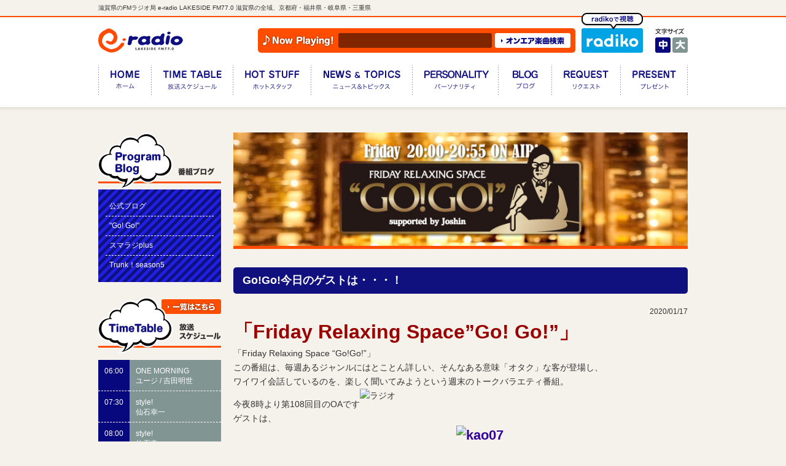

--- FILE ---
content_type: text/html; charset=UTF-8
request_url: https://blog.e-radio.co.jp/gogo/gogo%E4%BB%8A%E6%97%A5%E3%81%AE%E3%82%B2%E3%82%B9%E3%83%88%E3%81%AF%E3%83%BB%E3%83%BB%E3%83%BB%EF%BC%81-33/
body_size: 19916
content:
<!DOCTYPE html>
<html lang="ja">
<head prefix="og: http://ogp.me/ns# fb: http://ogp.me/ns/fb# article: http://ogp.me/ns/article#">
<meta charset="utf-8">
<meta name="description" content="e-radio LAKESIDE FM77.0" />
<meta name="keywords" content="e-radio LAKESIDE FM77.0" />
<!--### フォントサイズを変えるためのheader ###-->
<!--***フォントサイズを変更するJavaScript「fontsize.js」を読み込み-->

<title>e-radio LAKESIDE FM77.0 | Go!Go!今日のゲストは・・・！ | </title>

<meta property="og:site_name" content="e-radio LAKESIDE FM77.0"/>
<meta property="og:title" content="e-radio LAKESIDE FM77.0 | Go!Go!今日のゲストは・・・！ | "/>
<meta property="og:url" content="https://blog.e-radio.co.jp/gogo/gogo%E4%BB%8A%E6%97%A5%E3%81%AE%E3%82%B2%E3%82%B9%E3%83%88%E3%81%AF%E3%83%BB%E3%83%BB%E3%83%BB%EF%BC%81-33/"/>
<meta property="og:description" content="e-radio LAKESIDE FM77.0"/>
<meta property="og:image" content="https://blog.e-radio.co.jp/common/images/im_ogp_logo.jpg"/>
<meta property="og:type" content="website" />
<meta name="twitter:card" content="summary_large_image">
<meta name="twitter:site" content="@eradio_official">

<script type="text/javascript" src="https://www.e-radio.co.jp/common/js/jquery.js"></script>

<link rel="stylesheet" type="text/css" href="https://www.e-radio.co.jp/common/css/reset.css" />
<link rel="stylesheet" href="https://www.e-radio.co.jp/common/css/set.css" type="text/css" />
<link rel="stylesheet" href="https://www.e-radio.co.jp/common/css/tab.css" type="text/css" media="all" />

<link rel="stylesheet" type="text/css" href="https://www.e-radio.co.jp/common/css/style.css" />

<script type="text/javascript" src="https://www.e-radio.co.jp/common/js/jquery.cookie.js"></script>
<script type="text/javascript" src="https://www.e-radio.co.jp/common/js/jquery.textresizer.min.js"></script>
<script type="text/javascript" src="https://www.e-radio.co.jp/common/js/common.js"></script>
<script type="text/javascript" src="https://www.e-radio.co.jp/common/js/jquery.autoheight.js"></script>
<link rel="icon" type="image/x-icon" href="/https://www.e-radio.co.jpcommon/images/e-radio.ico">




<link rel="stylesheet" type="text/css" href="https://www.e-radio.co.jp/common/css/flexslider.css" />
<script type="text/javascript" src="https://www.e-radio.co.jp/common/js/jquery.flexslider.js"></script>
<script type="text/javascript">
$(window).load(function() {
  $('.flexslider').flexslider({
    animation: "slide"
  });
});
</script>

<script src="https://www.e-radio.co.jp/common/js/jquery.marquee.js"></script>
<script>
$(function () {
    $('#ticker').marquee(2000);
});
</script>



<!-- IE9以下 -->
<!--[if lt IE 9]>
<script src="/common/js/html5shiv.js"></script>
<script src="/common/js/css3-mediaqueries.js"></script>
<![endif]-->


<script type="text/javascript">

  var _gaq = _gaq || [];
  _gaq.push(['_setAccount', 'UA-25570071-1']);
  _gaq.push(['_trackPageview']);

  (function() {
    var ga = document.createElement('script'); ga.type = 'text/javascript'; ga.async = true;
    ga.src = ('https:' == document.location.protocol ? 'https://ssl' : 'http://www') + '.google-analytics.com/ga.js';
    var s = document.getElementsByTagName('script')[0]; s.parentNode.insertBefore(ga, s);
  })();

</script>

<!-- WP-HEAD BEGIN -->
<link rel='dns-prefetch' href='//s.w.org' />
<link rel="alternate" type="application/rss+xml" title="FM滋賀公式ブログ &raquo; Go!Go!今日のゲストは・・・！ のコメントのフィード" href="https://blog.e-radio.co.jp/gogo/gogo%e4%bb%8a%e6%97%a5%e3%81%ae%e3%82%b2%e3%82%b9%e3%83%88%e3%81%af%e3%83%bb%e3%83%bb%e3%83%bb%ef%bc%81-33/feed/" />
		<script type="text/javascript">
			window._wpemojiSettings = {"baseUrl":"https:\/\/s.w.org\/images\/core\/emoji\/13.0.1\/72x72\/","ext":".png","svgUrl":"https:\/\/s.w.org\/images\/core\/emoji\/13.0.1\/svg\/","svgExt":".svg","source":{"concatemoji":"https:\/\/blog.e-radio.co.jp\/wp-includes\/js\/wp-emoji-release.min.js?ver=5.6"}};
			!function(e,a,t){var r,n,o,i,p=a.createElement("canvas"),s=p.getContext&&p.getContext("2d");function c(e,t){var a=String.fromCharCode;s.clearRect(0,0,p.width,p.height),s.fillText(a.apply(this,e),0,0);var r=p.toDataURL();return s.clearRect(0,0,p.width,p.height),s.fillText(a.apply(this,t),0,0),r===p.toDataURL()}function l(e){if(!s||!s.fillText)return!1;switch(s.textBaseline="top",s.font="600 32px Arial",e){case"flag":return!c([127987,65039,8205,9895,65039],[127987,65039,8203,9895,65039])&&(!c([55356,56826,55356,56819],[55356,56826,8203,55356,56819])&&!c([55356,57332,56128,56423,56128,56418,56128,56421,56128,56430,56128,56423,56128,56447],[55356,57332,8203,56128,56423,8203,56128,56418,8203,56128,56421,8203,56128,56430,8203,56128,56423,8203,56128,56447]));case"emoji":return!c([55357,56424,8205,55356,57212],[55357,56424,8203,55356,57212])}return!1}function d(e){var t=a.createElement("script");t.src=e,t.defer=t.type="text/javascript",a.getElementsByTagName("head")[0].appendChild(t)}for(i=Array("flag","emoji"),t.supports={everything:!0,everythingExceptFlag:!0},o=0;o<i.length;o++)t.supports[i[o]]=l(i[o]),t.supports.everything=t.supports.everything&&t.supports[i[o]],"flag"!==i[o]&&(t.supports.everythingExceptFlag=t.supports.everythingExceptFlag&&t.supports[i[o]]);t.supports.everythingExceptFlag=t.supports.everythingExceptFlag&&!t.supports.flag,t.DOMReady=!1,t.readyCallback=function(){t.DOMReady=!0},t.supports.everything||(n=function(){t.readyCallback()},a.addEventListener?(a.addEventListener("DOMContentLoaded",n,!1),e.addEventListener("load",n,!1)):(e.attachEvent("onload",n),a.attachEvent("onreadystatechange",function(){"complete"===a.readyState&&t.readyCallback()})),(r=t.source||{}).concatemoji?d(r.concatemoji):r.wpemoji&&r.twemoji&&(d(r.twemoji),d(r.wpemoji)))}(window,document,window._wpemojiSettings);
		</script>
		<style type="text/css">
img.wp-smiley,
img.emoji {
	display: inline !important;
	border: none !important;
	box-shadow: none !important;
	height: 1em !important;
	width: 1em !important;
	margin: 0 .07em !important;
	vertical-align: -0.1em !important;
	background: none !important;
	padding: 0 !important;
}
</style>
	<link rel='stylesheet' id='wp-block-library-css'  href='https://blog.e-radio.co.jp/wp-includes/css/dist/block-library/style.min.css?ver=5.6' type='text/css' media='all' />
<link rel="https://api.w.org/" href="https://blog.e-radio.co.jp/wp-json/" /><link rel="alternate" type="application/json" href="https://blog.e-radio.co.jp/wp-json/wp/v2/gogo/775" /><link rel="EditURI" type="application/rsd+xml" title="RSD" href="https://blog.e-radio.co.jp/xmlrpc.php?rsd" />
<link rel="wlwmanifest" type="application/wlwmanifest+xml" href="https://blog.e-radio.co.jp/wp-includes/wlwmanifest.xml" /> 
<meta name="generator" content="WordPress 5.6" />
<link rel="canonical" href="https://blog.e-radio.co.jp/gogo/gogo%e4%bb%8a%e6%97%a5%e3%81%ae%e3%82%b2%e3%82%b9%e3%83%88%e3%81%af%e3%83%bb%e3%83%bb%e3%83%bb%ef%bc%81-33/" />
<link rel='shortlink' href='https://blog.e-radio.co.jp/?p=775' />
<link rel="alternate" type="application/json+oembed" href="https://blog.e-radio.co.jp/wp-json/oembed/1.0/embed?url=https%3A%2F%2Fblog.e-radio.co.jp%2Fgogo%2Fgogo%25e4%25bb%258a%25e6%2597%25a5%25e3%2581%25ae%25e3%2582%25b2%25e3%2582%25b9%25e3%2583%2588%25e3%2581%25af%25e3%2583%25bb%25e3%2583%25bb%25e3%2583%25bb%25ef%25bc%2581-33%2F" />
<link rel="alternate" type="text/xml+oembed" href="https://blog.e-radio.co.jp/wp-json/oembed/1.0/embed?url=https%3A%2F%2Fblog.e-radio.co.jp%2Fgogo%2Fgogo%25e4%25bb%258a%25e6%2597%25a5%25e3%2581%25ae%25e3%2582%25b2%25e3%2582%25b9%25e3%2583%2588%25e3%2581%25af%25e3%2583%25bb%25e3%2583%25bb%25e3%2583%25bb%25ef%25bc%2581-33%2F&#038;format=xml" />
<!-- WP-HEAD END -->

</head>


<body>
<div id="wrap">
<header id="header">
<h1>滋賀県のFMラジオ局 e-radio LAKESIDE FM77.0 滋賀県の全域、京都府・福井県・岐阜県・三重県</h1>
<div id="head_box">
<div class="inbox">
<div id="head_logo"><a href="https://www.e-radio.co.jp/"><img src="https://www.e-radio.co.jp/common/images/im_head_logo.gif" width="138" height="40" alt="e-radio LAKESIDE FM77.0"/></a></div>
<div id="head_playing">
<div class="tl"><img src="https://www.e-radio.co.jp/common/images/tl_head_nowplaying.gif" width="119" height="22" alt="NowPlaying!"/></div>
<div class="music_title"><p id="ticker"><span> 

</span></p></div>
<div class="music_search"><a href="http://www.keitai.fm/search/view/uv/" target="_blank"><img src="https://www.e-radio.co.jp/common/images/bt_head_musicsearch.gif" width="123" height="24" alt="オンエア楽曲検索"/></a></div></div>
<div id="head_radiko"><a href="http://radiko.jp/#E-RADIO" target="_blank"><img src="https://www.e-radio.co.jp/common/images/bt_head_radiko.png" width="100" height="65" alt="radikoで視聴する"/></a></div>
<div id="font-size-select">
        <p><img src="https://www.e-radio.co.jp/common/images/tl_head_fontsize.gif" width="48" height="10" alt="文字サイズ"/></p>
        <ul class="clrfix">
            <li class="medium"><a href="javascript:void(0)">中</a></li>
            <li class="big"><a href="javascript:void(0)">大</a></li>
        </ul>
        <!--font-size-select-->
    </div>

  <div id="gnav">
	 <nav>
	 <ul>
<li class="nav01"><a href="https://www.e-radio.co.jp/"><span>ホーム</span></a></li>
<li class="nav02"><a href="https://www.e-radio.co.jp/timetable/"><span>放送スケジュール</span></a></li>
<li class="nav03"><a href="https://www.e-radio.co.jp/hotstuff/"><span>ホットスタッフ</span></a></li>
<li class="nav04"><a href="https://www.e-radio.co.jp/newslist/"><span>ニュース＆トピックス</span></a></li>
<li class="nav05"><a href="https://www.e-radio.co.jp/personality/"><span>パーソナリティ</span></a></li>
<li class="nav06"><a href="https://blog.e-radio.co.jp/"><span>ブログ</span></a></li>
<li class="nav07"><a href="https://www.e-radio.co.jp/request/"><span>リクエスト</span></a></li>
<li class="nav08"><a href="https://www.e-radio.co.jp/present/"><span>プレゼント</span></a></li>
</ul>
	 </nav>
	 </div>	 
</div>
</div>
</header>


<div id="container">
<div id="main_contents">
	
<style type="text/css">
.title_img {
    border-bottom: 5px solid #FF4D00;
    margin: 0 0 30px;
    font-size: 1px;
    line-height: 1;
}
.more02{
	position: absolute;
    top: 210px;
    right: 0;
}
</style>
	
	
	
        <section>
	<div class="title_img"><img src="/common/images/title_gogo.jpg" width="100%"></div>
        <div id="page-newsDetail">
        <h3 class="marginTop20">Go!Go!今日のゲストは・・・！</h3>
        <div class="blogBox">
			<div class="blog_date"><p>2020/01/17</p></div>
        	<div><p><p><span style="font-size:150%;line-height:150%;"><span style="font-size:150%;line-height:150%;"><strong><span style="color:#990000">「Friday Relaxing Space&#8221;Go! Go!&#8221;」</span></strong></span></span><br />
「Friday Relaxing Space &#8220;Go!Go!&#8221;」<br />
この番組は、毎週あるジャンルにはとことん詳しい、そんなある意味「オタク」な客が登場し、<br />
ワイワイ会話しているのを、楽しく聞いてみようという週末のトークバラエティ番組。<br />
今夜8時より第108回目のOAです<img src="http://shiga-saku.net/img/face/718.gif" alt="ラジオ" title="ラジオ"/><br />
ゲストは、<br />
<span style="font-size:150%;line-height:150%;"><strong><span style="color:#330099">シンガーソングライター　有華さん<img src="//shiga-saku.net/img/face/047.gif" alt="kao07" title="kao07"/></span></strong></span><br />
<img src="//img01.shiga-saku.net/usr/g/o/g/gogoweekend/IMG_6785_1.JPG"  alt="" title="" ><br />
天真爛漫<img src="//shiga-saku.net/img/face/062.gif" alt="iconN10" title="iconN10"/>とっても明るくて<br />
ものすんごい関西色強い有華さん<img src="//shiga-saku.net/img/face/041.gif" alt="kao01" title="kao01"/><br />
ですが！そのキャラとはうらはらに、<br />
透き通った歌声のしっとりバラードを歌い上げ<br />
SNS上に投降した楽曲動画が話題に<img src="//shiga-saku.net/img/face/046.gif" alt="kao06" title="kao06"/><img src="//shiga-saku.net/img/face/022.gif" alt="icon12" title="icon12"/><br />
ライブをすれば完売続出<img src="//shiga-saku.net/img/face/036.gif" alt="カラオケ" title="カラオケ"/><img src="//shiga-saku.net/img/face/022.gif" alt="icon12" title="icon12"/><br />
<img src="//img01.shiga-saku.net/usr/g/o/g/gogoweekend/IMG_6791.JPG" align="left" alt="" title="" ><center><img src="//img01.shiga-saku.net/usr/g/o/g/gogoweekend/IMG_6793.JPG"  alt="" title="" ></center><br clear="all"><br />
マスターともお親しい仲、息ぴったりでお届けしますよ<img src="//shiga-saku.net/img/face/047.gif" alt="kao07" title="kao07"/><br />
実体験からくる有華さんの音楽はたくさんの人が共感<br />
音楽をやっていて良かったなと思ったエピソードも語ってくれました<img src="//shiga-saku.net/img/face/022.gif" alt="icon12" title="icon12"/><br />
今夜8時OAをお楽しみに<img src="//shiga-saku.net/img/face/711.gif" alt="音楽" title="音楽"/><br />
<img src="//img01.shiga-saku.net/usr/g/o/g/gogoweekend/IMG_6807.JPG"  alt="" title="" ><br />
プレゼントの応募は番組へのメッセージを添えて、「gogo@e-radio.co.jp」 まで<img src="http://shiga-saku.net/img/face/946.gif" alt="tegami" title="tegami"/></p>
</p></div>
        </div>
			
		<div style="margin: 0 auto;"><a href="/frsgogo/"><p class="topicTtl" style="text-align: center;margin-top: 3em;width: 50%;">一覧に戻る</p></a></div>
       	
        
        
        </div>
</section>
 <!-- #main_contents --></div>
    
<div id="sidenav" style="margin-top:216px;">
<aside>
<div class="blog-cat">
<section>
	
	
<style type="text/css">

	.blog-cat{
		width:100%;
		margin-bottom: 2em;
	}
	.blog-cat ul{
		padding: 1em;
		background-color: #10107F;
		background-image: -webkit-gradient(linear, 0 0, 100% 100%,color-stop(.25, #2020E3), color-stop(.25, transparent),color-stop(.5, transparent), color-stop(.5, #2020E3),color-stop(.75, #2020E3), color-stop(.75, transparent),to(transparent));
		-webkit-background-size: 14px 14px;	
	}
	.blog-cat li{
		border-bottom: 1px dashed #FFF;
		padding: 0.5em;
	}
	.blog-cat li:last-child{
		border-bottom: none;
	}
	.blog-cat li a{
		color: #fff;
	}
	h1#pagetitle.pg_blog_sub:before {
		background: url(https://www.e-radio.co.jp/images/tl_blog.png) no-repeat left top;
	}
	.blogBox p{
		font-size: 120%;
	}
	.blogBox img{
		margin-bottom: 1em;
	}
	.blogBox .blog_date{
		text-align: right;
		font-size: 80%;
	}
</style>
	
	
<h1><img src="https://www.e-radio.co.jp/common/images/tl_programblog.png" width="200" height="93" alt="番組ブログ"/></h1>

<ul>
	<li><a href="/official/">公式ブログ</a></li>	
	<li><a href="/frsgogo/">"Go! Go!"</a></li>
	<li><a href="/smileradioplus/">スマラジplus</a></li>
	<li><a href="/eradiotrunk/">Trunk！season5</a></li>
</ul>

</section>
</div>


<div class="timetable">
<section>

<h1><a href="https://www.e-radio.co.jp/timetable/"><img src="https://www.e-radio.co.jp/common/images/tl_timetable.gif" width="200" height="93" alt="放送スケジュール"/></a></h1>

<table><tr><th>06:00</th><td>ONE MORNING<p>ユージ / 吉田明世</p></td></tr><tr><th>07:30</th><td>style!<p>仙石幸一</p></td></tr><tr><th>08:00</th><td>style!<p>仙石幸一</p></td></tr><tr><th>09:00</th><td>style!<p>仙石幸一</p></td></tr><tr><th>10:00</th><td>style!<p>仙石幸一</p></td></tr><tr><th>10:53</th><td>レコメンド滋賀<p>桂三語</p></td></tr><tr><th>11:00</th><td>ディア・フレンズ<p>坂本美雨</p></td></tr><tr><th>11:30</th><td>Otona no Radio Alexandria<p>ロバート・ハリス</p></td></tr><tr><th>11:55</th><td>JFNニュース<p></p></td></tr><tr><th>12:00</th><td>Otona no Radio Alexandria<p>ロバート・ハリス</p></td></tr><tr><th>12:55</th><td>長浜市緊急告知ラジオ試験放送<p></p></td></tr><tr><th>13:00</th><td>デイリーフライヤー<p>井門宗之</p></td></tr><tr><th>13:30</th><td>山本まさひろ・北川わたるの高島レディオ<p>山本昌弘 / 北川わたる / 中山彩葉</p></td></tr><tr><th>13:55</th><td>交通・天気情報<p></p></td></tr><tr><th>14:00</th><td>キャッチ！<p>矢野七絵</p></td></tr><tr><th>14:53</th><td>交通情報<p></p></td></tr><tr><th>14:55</th><td>IMP.のIMPickup<p>IMP.</p></td></tr><tr><th>15:00</th><td>キャッチ！<p>矢野七絵</p></td></tr><tr><th>15:45</th><td>Volkswagen TREASURES<p>加藤ローサ</p></td></tr><tr><th>15:55</th><td>交通・天気情報<p></p></td></tr><tr><th>16:00</th><td>キャッチ！<p>矢野七絵</p></td></tr><tr><th>16:55</th><td>天気・交通情報<p></p></td></tr><tr><th>17:00</th><td>キャッチ！<p>矢野七絵</p></td></tr><tr><th>17:55</th><td>滋賀京都新聞ニュース・交通情報<p></p></td></tr><tr><th>18:00</th><td>GENERATIONSのGENETALK<p></p></td></tr><tr><th>18:30</th><td>ニュース・天気予報・交通情報<p></p></td></tr><tr><th>18:36</th><td>イマドキショッピング！<p></p></td></tr><tr><th>18:51</th><td>あぐりずむ<p>川瀬良子</p></td></tr><tr><th>19:00</th><td>A・O・R<p>ユキ・ラインハート</p></td></tr><tr><th>19:55</th><td>MUSIC BREAK<p></p></td></tr><tr><th>20:00</th><td>A・O・R<p>ユキ・ラインハート</p></td></tr><tr><th>20:55</th><td>MUSIC BREAK<p></p></td></tr><tr><th>21:00</th><td>クリエイターズ・スタジオ with ボカコレ<p>藤井直樹 / 雪乃イト</p></td></tr><tr><th>21:55</th><td>MUSIC BREAK<p></p></td></tr><tr><th>22:00</th><td>SCHOOL OF LOCK!<p>こもり校長 / アンジー教頭</p></td></tr><tr><th>23:00</th><td>SCHOOL OF LOCK!<p></p></td></tr></table>
</section>
</div>
</aside>



<!-- Twitter表示 -->
<div style="margin:10px 0 0 0;">
<a class="twitter-timeline"  href="https://twitter.com/eradio_official"  data-widget-id="314040063564578819">@eradio_official からのツイート</a>
<script>!function(d,s,id){var js,fjs=d.getElementsByTagName(s)[0];if(!d.getElementById(id)){js=d.createElement(s);js.id=id;js.src="//platform.twitter.com/widgets.js";fjs.parentNode.insertBefore(js,fjs);}}(document,"script","twitter-wjs");</script>
</div>


 <!-- /sidenav--></div>

</div><!-- /container -->

<footer id="footer">



<div class="foot_menu">
<ul>
<li><a href="https://www.e-radio.co.jp/company/"><span>会社概要</span></a></li>
<li><a href="https://www.e-radio.co.jp/c-guidance/"><span>番組審議会議事録</span></a></li>
<li><a href="https://www.e-radio.co.jp/guidance/"><span>放送基準</span></a></li>
<li><a href="https://www.e-radio.co.jp/recruit/"><span>採用情報</span></a></li>
<li><a href="https://www.e-radio.co.jp/privacy/"><span>プライバシーポリシー</span></a></li>
<li><a href="https://www.e-radio.co.jp/inquiary/"><span>お問い合わせ</span></a></li>
<li><a href="https://www.e-radio.co.jp/business/"><span>営業案内</span></a></li>
<li><a href="https://www.e-radio.co.jp/wp-content/uploads/2012/04/EnvironmentalFreeAgency.pdf"><span>環境自主行動計画</span></a></li>
</ul>
</div>

<div id="gototop"><a href="#header">ページのトップへ</a></div>

<div id="copyright"><small><span>Copyright (C) FM SHIGA. All Right reserved.</span></small></div>

</footer>

</div>

<script type='text/javascript' src='https://blog.e-radio.co.jp/wp-includes/js/wp-embed.min.js?ver=5.6' id='wp-embed-js'></script>

</body>
</html>

--- FILE ---
content_type: text/css
request_url: https://www.e-radio.co.jp/common/css/style.css
body_size: 7418
content:
@charset "utf-8";

/* CSS Document */

#takeMeUpContainer{ display:none !important;}


/*---------------------------------------------------------------
  link
----------------------------------------------------------------*/
a:link{ text-decoration:none; color:#000;}
a:visited{ text-decoration:none; color:#000;}
a:hover{ text-decoration:none; color:#999;}

a:hover img{
filter: alpha(opacity=70);
-moz-opacity: 0.7;
opacity: 0.7;
}



/*---------------------------------------------------------------
  base
----------------------------------------------------------------*/
html{
font:13px/1.231 "ヒラギノ角ゴ Pro W3", "Hiragino Kaku Gothic Pro", "メイリオ", Meiryo , "ＭＳ Ｐゴシック", "MS PGothic", Osaka, sans-serif;
*font-size:small;
*font:x-small;
line-height:1.6;
}

body {
color:#333;
background:#F5F1EB;
font-size:92.3%;
}

table { font-size:100%;}

::selection { background:#3399FF; color:#FFF; text-shadow:0 0px 3px #000/* Safari */}
::-moz-selection { background:#3399FF; color:#FFF; text-shadow:0 0px 3px #000 /* Firefox */}


/*---------------------------------------------------------------
  spacing
----------------------------------------------------------------*/
.mb05{margin-bottom:5px !important;}
.mb10{margin-bottom:10px !important;}
.mb15{margin-bottom:15px !important;}
.mb20{margin-bottom:20px !important;}
.mb25{margin-bottom:25px !important;}
.mb30{margin-bottom:30px !important;}
.mb35{margin-bottom:35px !important;}
.mb40{margin-bottom:40px !important;}
.mb45{margin-bottom:45px !important;}
.mb50{margin-bottom:50px !important;}
.mb60{margin-bottom:60px !important;}


/*---------------------------------------------------------------
  clear
----------------------------------------------------------------*/
.clr{clear:both;}

.clrfix:after{
  content: "."; 
  display: block; 
  height: 0; 
  font-size:0;	
  clear: both; 
  visibility:hidden;
}
	
.clrfix {display: inline-block;} 

/* Hides from IE Mac */
* html .clrfix {height: 1%;}
.clrfix {display:block;}
/* End Hack */ 

.disnon{
	display:none;
}

header{
	width: 100%;
	height: 112px;
	clear: both;
	position: fixed;
	margin-top: 0;
	z-index: 9999;
	background-color: rgb(245, 241, 235);
}

#header h1{
	width:960px;
	margin:0 auto;
	font-size:83.3%;
	line-height:1;
	padding:8px 0;
}

#head_box{
	border-top:2px solid #FF4D00;
	border-bottom:1px solid #E1D6C4;
	height:147px;
	background:#FFF;
	box-shadow:0 3px 3px rgba(0,0,0,0.05);
	margin:0 0 20px;
}

#head_box .inbox{
	width:960px;
	margin:0 auto;
	position:relative;	
}

#head_logo{
	position:absolute;
	left:0;
	top:18px;	
}

#head_playing{
	width: 517px;
	height: 40px;
	background: #FF4D00;
	border-radius: 5px;
	position: absolute;
	top: 18px;
	right: 183px;
}

#head_radiko{
	position:absolute;
	top:-7px;
	right:73px;	
}

#head_playing .tl{
	position:absolute;
	top:9px;
	left:6px;
}

#head_playing .music_title{
	line-height:24px;
	height:24px;
	background:#7F2600;
	border-radius:3px;
	width:250px;
	position:absolute;
	top:8px;
	left:131px;
	overflow:hidden;
	color:#FFF;
}

#head_playing .music_search{
	position:absolute;
	top:8px;
	right:8px;	
}

#font-size-select{
	width:56px;
	height:40px;
	position:absolute;
	right:-3px;
	top:18px;
}

#font-size-select p{ margin:0 0 5px; line-height:1; font-size:1px;}

#font-size-select li{
	float:left;
	margin:0 3px 0 0;
}

#font-size-select li a{
	display:block;
	width:25px;
	height:25px;
	overflow:hidden;
	text-indent:-9999px;
	background-image:url(../images/bg_fontsize.gif)
}

#font-size-select li.medium a{ background-position:0 0;}
#font-size-select li.big a{ background-position:-25px 0;}

#font-size-select li.medium .textresizer-active{ background-position:0 -25px;}
#font-size-select li.big .textresizer-active{ background-position:-25px -25px;}

#gnav{
	position:absolute;
	top:78px;
	left:0;
	width:100%;
}

#gnav li{float:left;}
#gnav li a{
	display:block;
	height:57px;
	overflow:hidden;
	text-indent:-9999px;
	background-image:url(../images/bg_gnav.gif);
}

#gnav .nav01 a{ width:86px; background-position:0 0;}
#gnav .nav02 a{ width:133px; background-position:-86px 0;}
#gnav .nav03 a{ width:127px; background-position:-219px 0;}
#gnav .nav04 a{ width:165px; background-position:-346px 0;}
#gnav .nav05 a{ width:140px; background-position:-511px 0;}
#gnav .nav06 a{ width:87px; background-position:-651px 0;}
#gnav .nav07 a{ width:112px; background-position:-738px 0;}
#gnav .nav08 a{ width:110px; background-position:-850px 0;}

#gnav .nav01 a:hover{ background-position:0 -57px;}
#gnav .nav02 a:hover{ background-position:-86px -57px;}
#gnav .nav03 a:hover{ background-position:-219px -57px;}
#gnav .nav04 a:hover{ background-position:-346px -57px;}
#gnav .nav05 a:hover{ background-position:-511px -57px;}
#gnav .nav06 a:hover{ background-position:-651px -57px;}
#gnav .nav07 a:hover{ background-position:-738px -57px;}
#gnav .nav08 a:hover{ background-position:-850px -57px;}

#container{
	width:960px;
	margin:0px auto 0;
	position:relative;
}

#container:after{
  content: "."; 
  display: block; 
  height: 0; 
  font-size:0;	
  clear: both; 
  visibility:hidden;
}
	
#container {display: inline-block;} 

/* Hides from IE Mac */
* html #container {height: 1%;}
#container {display:block;}
/* End Hack */ 

#top_info{
	height:300px;
	background:url(../../images/bg_topinfo.png) no-repeat;
	border-radius:3px;
	width:960px;
	margin:0 auto 30px;
}

#top_vi{
	width:574px;
	height:274px;
	float:left;
	border:3px solid #122E82;
	margin:10px 0 0 10px; 
}

#top_onair{
	border:3px solid #122E82;
	width:324px;
	float:right;
	height:264px;
	margin:10px 10px 0 0;
	padding:10px 10px 0;
	position:relative;
}

#top_onair h2{
	position:absolute;
	top:-40px;
	right:-45px
}


#top_onair .name{
	font-size:117.7%;
	font-weight:bold;
	line-height:1;
	color:#FFF;
	margin:0 0 8px;
}

#top_onair .icon{
	width:60px;
	float:left;
}

#top_onair .data{
	width:244px;
	float:right;
	border-top:1px dashed #80809D;
	color:#FFF;
}

#top_onair .data li{
	border-bottom:1px dashed #80809D;
	line-height:1.4;
	padding:8px 0;
}

#top_onair .tl{
	position:absolute;
	left:10px;
	top:110px;
	color:#FFF;
}

#top_onair .information{
/*	position:absolute;
	left:10px;
	bottom:10px;
*/
	color:#FFF;
	width:324px;
}

/*
#top_onair .information p{
	background:#000029;
	padding:10px 100px 10px 10px;
	line-height:1.3;
	max-height:92px;
	overflow:auto;
}
*/

#top_onair .information .request a{
	position:absolute;
	right:-5px;
	bottom:-5px;
	height:100px;
	width:100px;
	overflow:hidden;
	text-indent:-9999px;
	background:url(../../images/bt_nowonair_request.png) no-repeat
}


.station_content_description{
	position:absolute;
	left:10px;
	top:0;
	color:#FFF;
	font-size:82.9%;
	padding-top: 120px;
	width: 235px;
}

.station_content_description table{
	margin:0 0 10px 0;
	padding:0;
position:absolute;
top: 36px;
left:10px;
}

.station_content_description table td{
padding:0 !important;

}

.station_content_description br + br{
display:none;

}

.station_content_description table img{
	margin:0 0 0 -5px;
}


.station_content_description a{
	color:#FFF !important;
}


#sidenav{
	float:left;
	width:200px;
	margin:0px 20px 0 0;
}


#sidenav .timetable h1{
	margin:0 0 10px;	
}

#sidenav .timetable table{
	width:100%;
	margin:0 0 10px;
}

#sidenav .timetable table th{
	background:#07077E;
	border-bottom:1px dashed #FFF;
	color:#FFF;
	line-height:1.4;
	padding:10px 10px 9px;
	width:1%;
	white-space:nowrap;
	vertical-align:top;
}

#sidenav .timetable table td{
	background:#819692;
	border-bottom:1px dashed #FFF;
	padding:10px 10px 8px;
	line-height:1.4;
	color:#FFF;
	word-break: break-all;
}

#sidenav .timetable table tr:last-child th,
#sidenav .timetable table tr:last-child td{
	border:none;
}

#main_contents{
	width:740px;
	float:right;
	margin-top:216px;
	margin-bottom:100px;
}

#main_contents.top_main{
	width:570px;
	margin:0 170px 0 0;
}

#top_news{ position:relative; padding:38px 0 0;}

#top_news > section > h1{
	position:absolute;
	top:-22px;
	left:0;
	z-index:100
}

#top_news > section > h2{
	position:absolute;
	top:8px;
	right:103px;
	font-size:1px;
	line-height:1;
}

#top_news .more{
	position:absolute;
	top:4px;
	right:0;
}

#top_news_tab{
	position:relative;
	height:42px;
	border-bottom:3px solid #FF4D00;
	margin:0 0 10px;
}

#top_news_tab ul{
	position:absolute;
	bottom:0;
	right:-2px;
}

#top_news_tab li{
	width:101px;
	height:42px;
	float:left;
	margin:0 2px 0 0;
	background:#000;
	cursor:pointer;
	background:url(../../images/bt_news_tab.jpg) no-repeat;
	overflow:hidden;
	text-indent:-9999px;
}

#top_news_tab li.nav01{ background-position:0 0;}
#top_news_tab li.nav02{ background-position:-101px 0;}
#top_news_tab li.nav03{ background-position:-202px 0;}
#top_news_tab li.nav04{ background-position:-303px 0;}

#top_news_tab li.nav01:hover, #top_news_tab li.nav01.select{ background-position:0 -42px;}
#top_news_tab li.nav02:hover, #top_news_tab li.nav02.select{ background-position:-101px -42px;}
#top_news_tab li.nav03:hover, #top_news_tab li.nav03.select{ background-position:-202px -42px;}
#top_news_tab li.nav04:hover, #top_news_tab li.nav04.select{ background-position:-303px -42px;}

#top_news_box{ padding:0 0 20px;}

#top_news_box article{
	display:block;
	border-bottom:1px dashed #CCCCCC;
	padding:10px 0 10px 80px;
	position:relative;
	min-height:70px;
	line-height:1.4
}

#top_news_box article .icon{
	position:absolute;
	left:0;
	top:10px;
	width:68px;
	height:68px;
	border:1px solid #CCC;
	overflow:hidden;
	background:#FFF;
}

#top_news_box article .icon img{
    max-width: 100%;
    max-height: 100%;
    height: auto;
    width: auto;
    vertical-align: middle;
    position: absolute;
    top: 0;
    right: 0;
    bottom: 0;
    left: 0;
    margin: auto;	
}

#top_news_box article h1{ margin:0 0 10px;}
#top_news_box article h1 a{
	color:#F24C0D;
	text-decoration:underline;
}
#top_news_box article h1 a:hover{ text-decoration:none;}

#top_blog{
	position:relative;
}


#top_blog > section > h1{
	height:80px;
	border-bottom:3px solid #FF4D00;
	position:relative;
	margin:0 0 10px;
	font-size:1px;
	line-height:1;
}

#top_blog > section > h1 img{
	position:absolute;
	top:51px;
	right:107px;
}

#top_blog .more{
	position:absolute;
	top:46px;
	right:0;	
}

#top_blog .tooltip{
	position:absolute;
	left:0;
	top:0;
}

#top_blog .blog_list li{
	display:block;
	width:100%;
	border-bottom:1px dashed #CCC;
	padding:10px 0;
}

#top_blog .blog_list li a{
	margin:0 0 0 1em;
}

#top_pickup{
	position:absolute;
	top:0;
	right:0;
	width:150px;
}

#top_pickup h1{
	margin:0 0 10px;	
}

#top_pickup .bnr_list{
	padding:0 0 15px;	
}

#top_pickup .bnr_list li{ margin:0 0 5px;}

#footer{
	clear:both;
	padding:30px 0 0;
	position:relative;
}

#footer .inbox{
	border-top:2px solid #FF4D00;
	background:#FFF;
	padding:20px 0 0;	
}

#footer .bnr_list{
	width:960px;
	margin:0 auto;	
}

#footer .bnr_list li{
	margin:0 10px 10px 0;
	float:left;
	min-height:95px;
}

#footer .foot_menu{
	clear:both;
	text-align:center;
	background:#FFF;
	border-top:1px solid #E1D6C4;
	padding:15px 0;
	line-height:1;
	box-shadow:0 2px 2px rgba(0,0,0,0.1)
}

#footer .foot_menu ul{
	width:960px;
	margin:0 auto;
}

#footer .foot_menu ul:not(:last-child){
	margin-bottom: 10px;
}

#footer .foot_menu li{
	display:inline-block;

}

#footer .foot_menu ul:after,
#footer .foot_menu li:before{
	content:"｜";
	margin:0 0 0 -0.2em
}

#copyright{
	line-height:1;
	padding:20px 0;
	text-align:center;
}

#copyright small{
	font-size:100%;	
}

#gototop{
	width:960px;
	position:absolute;
	left:50%;
	top:0;
	margin:0 0 0 -480px;
}

#gototop a{
	width:107px;
	height:64px;
	overflow:hidden;
	text-indent:-9999px;
	background:url(../images/bt_pagetop.png) no-repeat;
	position:absolute;
	right:0;
	top:-64px;
}

#sp_nav_btn,
#sp_nav{
	display:none;	
}

/*140926*/

#main_contents > h2{
   line-height:80px;
   border-bottom:3px solid #FF4d00;
   font-size:230.8% !important;
   color:#101080;
   padding:0 5px 0 0;
   position:relative;
 font-weight:bold;
  margin-bottom:20px;	
}


h1#pagetitle{
   line-height:80px;
   border-bottom:3px solid #FF4d00;
   font-size:230.8%;
   color:#101080;
   padding:0 5px 0 165px;
   position:relative;
	font-weight:bold;
  margin-bottom:20px;	
}

h1#pagetitle:before{
   content:"";
   display:block;
   width:154px;
   height:117px;
   position:absolute;
   left:-3px;
   top:-22px;	
}

h1#pagetitle.page_timetable:before{background:url(/images/timetable/bg_tl_timetable.png) no-repeat left top;}
h1#pagetitle.page_thanks:before{background:url(/images/tl_news.png) no-repeat left top;}
h1#pagetitle.page_takumixform:before{background:url(/images/request/bt_tl_request.png) no-repeat left top;}
h1#pagetitle.page_request:before{background:url(/images/request/bg_tl_request.png) no-repeat left top;}
h1#pagetitle.page_recruit:before{background:url(/images/recruit/bg_tl_recruit.png) no-repeat left top;}
h1#pagetitle.page_program:before{background:url(/images/program/bg_tl_program.png) no-repeat left top;}
h1#pagetitle.page_privacy:before{background:url(/images/privacy/bg_tl_privacy.png) no-repeat left top;}
h1#pagetitle.page_present:before{background:url(/images/present/bg_tl_present.png) no-repeat left top;}
h1#pagetitle.page_newslist:before{background:url(/images/tl_news.png) no-repeat left top;}
h1#pagetitle.page_news:before{background:url(/images/tl_news.png) no-repeat left top;}
h1#pagetitle.page_inquiary:before{background:url(/images/inquiary/bg_tl_inquiary.png) no-repeat left top;}
h1#pagetitle.page_hotstaff:before{background:url(/images/hotstaff/bg_tl_hotstaff.png) no-repeat left top;}
h1#pagetitle.page_guidance:before{background:url(/images/guidance/bg_tl_guidance.png) no-repeat left top;}
h1#pagetitle.page_guest:before{background:url(/images/guest/bg_tl_guest.png) no-repeat left top;}
h1#pagetitle.page_company:before{background:url(/images/company/bg_tl_company.png) no-repeat left top;}
h1#pagetitle.page_cguidance:before{background:url(/images/guidance/bg_tl_guidance.png) no-repeat left top;}
h1#pagetitle.page_business:before{background:url(/images/business/bg_tl_business.png) no-repeat left top;}
h1#pagetitle.page_application:before{background:url(/images/application/bg_tl_application.png) no-repeat left top;}
h1#pagetitle.pg_news:before{background:url(/images/tl_news.png) no-repeat left top;}
h1#pagetitle.page_movie:before{background:url(/images/company/bg_tl_movie.png) no-repeat left top;}
h1#pagetitle.page_personality:before{background:url(/images/bg_tl_personality.png) no-repeat left top;}
h1#pagetitle.page_recruitguide:before{background:url(/images/bg_tl_recruitguide.png) no-repeat left top;}


/*hotstaff*/
.hotstaff_area{
   margin:0 0 30px 0;	
}

.hotstaff_area .ph_l{
   float:left;
   width:320px;
   margin-right:20px;
}

.hotstaff_area .txt_r{
   float:right;
   text-align:left;
   width:400px;	
}

.hotstaff_area .txt_r .inner{
   margin:0 0 10px 0;
   padding:0;
}

.hotstaff_area .txt_r .small_ph{
   float:left;
   margin-right:20px;
   width:160px;	
}

.hotstaff_area .txt_r .small_txt{
   float:right;
   width:220px;	
}

.hotstaff_area .txt_r .small_txt .tl{ margin-bottom:0;}
.hotstaff_area .txt_r .small_txt .m_name{margin-bottom:30px;}
.hotstaff_area .txt_r .small_txt .m_discname{margin-bottom:30px;font-weight:bold;}

/*company*/
.com_list{
   float:left;
   width:190px;	
}

.com_list li{
   margin:0;
   padding:0;
   list-style-type:none;
}
.comapnytable{
border-collapse:collapse;
border-top:solid 1px #CDCDCD;
border-left:solid 1px #CDCDCD;
}
.comapnytable th{
border-bottom:solid 1px #CDCDCD;
border-right:solid 1px #CDCDCD;
font-weight:bold;
padding:6px;
text-align:center;
background-color:#F6F6F6;
vertical-align:middle;
}

.comapnytable td{
border-bottom:solid 1px #CDCDCD;
border-right:solid 1px #CDCDCD;
padding:6px;
line-height:1.4;
background-color:#FFFFFF;
}

/*新着情報*/


.topicstable{
border-collapse:collapse;
border-top:solid 1px #CDCDCD;
border-left:solid 1px #CDCDCD;
}
.topicstable th{
border-bottom:solid 1px #CDCDCD;
border-right:solid 1px #CDCDCD;
font-weight:bold;
padding:6px;
text-align:center;
background-color:#F6F6F6;
vertical-align:middle;
}

.topicstable td{
border-bottom:solid 1px #CDCDCD;
border-right:solid 1px #CDCDCD;
padding:6px;
line-height:1.4;
background-color:#FFFFFF;
}
.btn_topics a{
background-color:#FF4D00;
padding:10px 30px;
display:inline-block;
margin:10px 0 0 0;
text-align:center;
border-radius:5px;
color:#FFF;
font-weight:bold;
font-size:115.4%;
}

.btn_topics a:hover{
filter: alpha(opacity=70);
-moz-opacity: 0.7;
opacity: 0.7;
}


/*cguidance*/

.tl_g{
   margin:0 0 20px 0;
   font-size:127%;
   font-weight:bold;
}

.cg_list{
   margin:0;
   padding:0;
   list-style-type:none;
}

.cg_list li{
   margin:0 0 10px 0;
   padding:0 0 10px 40px;
   line-height:35px;
   border-bottom:1px dotted #CCC;
   background:url(../images/icon_pdf.png) no-repeat left top;
}

/*business*/
.step_area{
   background-color:#FCE4DA;
   padding:0 10px;
   border-radius:5px;
}

/*buest*/

#guest_list{
	margin:-20px 0 0;}

#guest_list li{
	padding:20px 15px;
	border-bottom:1px solid #CCC;
}

#guest_list .data{
	margin:0 0 10px;
	font-size:107.7%;
}

#guest_list .program{
	margin:0 0 0 10px;
	font-weight:bold;
}

#guest_list .name{
	font-size:176.9%;
	font-weight:bold;
	line-height:1;
	color:#101080;
}

/*present*/
#present_area{
	width:100%;
padding-bottom:20px;
border-bottom: 1px solid #666;
margin-bottom:20px;
}

#present_area .pre_l{
	width:360px;
	margin-right:20px;
	float:left;
}

#present_area .pre_r{
	width:360px;
	float:right;
}

#present_area .pre_l .ph,
#present_area .pre_r .ph{
	margin-bottom:20px;
	text-align: center;
}

#present_area .pre_ttl{
	text-align: center;
	margin:0 0 10px 0;
  font-size:127.7%;
  color:#F25625;
  font-weight:bold;
}
#present_area .tl{
	margin:0 0 5px;
	text-align: center;
  font-size: 127.7%;
  border-bottom:1px solid #DBCCB7;
  padding:0 0 5px;
  font-weight:bold;
}
#present_area .btn{
	margin:20px;
	text-align: center;
}
#present_area .txt_c{
	text-align: center;
  font-size:127.7%;
  font-weight:bold;
}
/*ここからタイムテーブル最新*/

.timetable_all{
width:740px;
}

.timetable_main{
	margin:0;
	padding:0;
	background-color:#1C1C88;
	border-bottom:solid 1px #7A7A7A;
	border-right:solid 1px #CDCDCD;
	border-left:solid 1px #CDCDCD;
}
.timetable_main.first{
	border-top:solid 1px #CDCDCD;
}
.timetable_main .time_area{
	float:left;
	width:95px;
	color:#FFF;
	display:block;
	vertical-align:middle;
	padding:5px 10px;
	font-weight:bold;
	text-align:center;
}
.timetable_main .detail_area{
	float:left;
	width:623px;
}

.timetable_main .detail_area ul{
	background-color:#FFF;
	margin:0;
	padding:0;
}
.timetable_main .detail_area ul li{
	padding:0;
	list-style-type:none;
	border-bottom:dashed 1px #CCC;
}
.timetable_main .detail_area ul li.bc{
	background-color:#FFEFE8;
}


.timetable_main .detail_area ul li:last-child{
	border-bottom:none;
}

.timetable_main .detail_area ul li span{
	display:inline-block;
	padding: 5px 0;
}
.timetable_main .detail_area ul li span.hour{
	color:#FF4F00;
	margin-right:10px;
	padding-right:5px;
	padding-left:5px;
	font-weight:bold;
	float:left;
	min-width:8em;
	text-align:right;
}

.timetable_main .detail_area ul li span.name{
	font-weight:bold;
	float:left;
}
.timetable_main .detail_area ul li span.name a[target="_blank"]{
	color:#819692;
	background:url(../images/icon_link.png) no-repeat left 0.2em;
	padding:0 0 0 15px;
}
.timetable_main .detail_area ul li span.name a:hover{
filter: alpha(opacity=70);
-moz-opacity: 0.7;
opacity: 0.7;
}

.timetable_main .detail_area ul li span.per{
	margin-right:10px;
	float:right;
	background:url(../images/icon_human.png) no-repeat left 0.7em;
	padding-left:16px;
}
.timetable_main .detail_area ul li span.fax{
	margin-left:10px;
	float:left;
	background:url(../images/icon_fax.png) no-repeat left 0.7em;
	padding-left:26px;
}
.timetable_main .detail_area ul li span.free{
	margin-left:10px;
	float:left;
	background:url(../images/icon_free.png) no-repeat left 0.7em;
	padding-left:22px;
}
.timetable_main .detail_area ul li span.spo{
	float:left;
	color:#999;
	margin-left:10px;
	vertical-align:middle;
}
.timetable_main .detail_area ul li span.per img{
	margin-left:5px;
	vertical-align:top;
	width:50px;
	float:right;
}
.timetable_main .detail_area ul li span.per.wi{
	width:300px;
}
.timetable_main .detail_area ul li span.per .mb36{
	margin-top:23px;
}

.timetable_main .detail_area ul li span.per .mbtrico{
	margin-top:23px;
}

/*top information*/

.station_content_description br + br,
.station_content_description img[width="200"]{
display:none;
}

.station_content_description td{padding-top:0 !important;}

.station_content_description .tl{ padding:-bottom:5px;}



#loveShigaLoveCinema h2{
	margin:0 0 40px
}

#loveShigaLoveCinema .visp{
	display:none;
}

#cinemaTitle{
	padding:0 330px 0 15px;
	position:relative;
	min-height:424px;
}
#cinemaTitle.small{
	min-height:200px;
}

#cinemaTitle .im{
	position:absolute;
	top:0;
	right:0;
}

#cinemaTitle .lead{
	color:#FF4C00;
	font-size:107.7%;
	font-weight:bold;
	margin:0 0 10px
}

#cinemaTitle .tl{
	font-size:200%;
	font-weight:bold;
	line-height:1.3;	
}

#cinemaTitle .copy{
	display:block;
	text-align:right;
	line-height:1;
	font-size:84.6%;
	padding:8px 0 0;
}

#cinemaTitle .comment{
	font-size:107.7%;
	border:2px solid #000;
	border-radius:5px;
	padding:15px 20px;
	background:#FFF;
	position:relative;
	margin-top:25px;
}

#cinemaTitle .comment:before{
	display:block;
	position:absolute;
	top:-11px;
	left:15px;
	width:18px;
	height:15px;
	background:url(../../images/loveshiga_lovecinema/bg_tooltip.png) no-repeat;
	content:"";
}

#loveShigaLoveCinema .detail{
	padding:40px 0 0;
}

#loveShigaLoveCinema .detail h3{
	font-size:123.1%;
	color:#07077E;
	padding:0 0 15px;
	line-height:1;
	border-bottom:2px solid #FF4D00;
	margin:0 0 20px;	
	font-weight:bold;
}

#loveShigaLoveCinema .detail dl{
	font-size:107.7%;
}

#loveShigaLoveCinema .detail dt{
	clear:both;
	width:6.5em;
	float:left;
	text-align:center;
	background:#07077E;
	color:#FFF;
	font-weight:bold;
	text-align:center;
	line-height:1;
	padding:8px 0;
	border-radius:5px;
}

#loveShigaLoveCinema .detail dd{
	box-sizing:border-box;
	width:100%;
	float:left;
	margin:0 0 20px -6.5em;
	padding:0 0 20px 9em;
	border-bottom:1px dotted #819692;
}

#loveShigaLoveCinema .detail dd .tl{
	display:inline-block;
	font-size:114.3%;
	font-weight:bold;
	margin-bottom:5px;
}

#loveShigaLoveCinema .detail dd .website{ margin-top:10px;}

#loveShigaLoveCinema .detail dd .website a{
	color:#06067E;
	display:inline-block;
	background:url(../images/ic_newwin.png) no-repeat right center;
	padding:0 18px 0 0;
}

#loveShigaLoveCinema .detail dd .website a:hover{
	text-decoration:underline;
}

#loveShigaLoveCinema .detail dd .ph{
	margin:0 -6px 0 -7px
}

#loveShigaLoveCinema .detail dd .ph li{
	box-sizing:border-box;
	width:33.33333%;
	float:left;
	padding:0 6px 0 7px;
	margin:20px 0 0;
}

#loveShigaLoveCinema .detail dd .ph li img{
	width:100%;
	height:auto;
}

#loveShigaLoveCinema .detail dd .copy{
	font-size:84.6%;
	padding:8px 0 0;
	text-align:right;
}

#loveShigaLoveCinema .cinemaInfo{
	position:relative;
	padding:0 0 0 275px;
	min-height:60px;
}

#loveShigaLoveCinema .cinemaInfo .logo{
	position:absolute;
	top:0;
	left:0;
}

#loveShigaLoveCinema .cinemaInfo .chk{
	font-size:85.7%;
	padding:0 0 5px;
	line-height:1;
}


#loveShigaLoveCinema .cinemaInfo .tl{
	font-weight:bold;
	background:url(../images/ic_newwin.png) no-repeat right center;
	padding:5px 18px 5px 0;
}
#loveShigaLoveCinema .start{
	font-weight:bold;
	border:none;
	font-size:114.3%;
	padding:5px 0;
}

#loveShigaLoveCinema .staffComment{
	clear:both;
	position:relative;
	padding-top:33px;
	margin-top:20px;
}

#loveShigaLoveCinema .staffComment h3{
	padding:0;
	border:none;
	position:absolute;
	top:0;
	left:0;
	width:188px;
	height:36px;
	background:url(../../images/loveshiga_lovecinema/tl_reco.png) no-repeat;
	overflow:hidden;
	text-indent:-9999px;
}

#loveShigaLoveCinema .commentBox{
	background:#FFF;
	border-radius:5px;
	padding:10px;
}

#loveShigaLoveCinema .box{
	border-top:1px dotted #819692;
	padding:20px;
}

#loveShigaLoveCinema .box:first-child{
	border:none;
}

#loveShigaLoveCinema .box .name{
	font-weight:bold;
	text-align:right;
	padding:10px 0 0;
}


/*character*/

#loveShigaLovechara{
	margin:0;
	padding:0;
	border:1px solid #EDE7DC;
	background-color:#FFF;
}
#loveShigaLovechara .inner{
	padding:30px;
}

#loveShigaLovechara h1{
	margin:0;
	text-align:center;
	padding:0;
}

#loveShigaLovechara .charaMenu{
	margin:0;
	background-color:#07077E;
}
#loveShigaLovechara .charaMenu li{
	float:left;
	width:20%;
	line-height:40px;
	text-align:center;
	vertical-align: middle;
}

#loveShigaLovechara .charaMenu li a{
	box-sizing:border-box;
	border-right:1px solid #FFF;
	display:block;
}

#loveShigaLovechara .charaMenu li img{

	vertical-align: middle;
}
#loveShigaLovechara .charaMenu li.last a{

	border-right:none;
}
#loveShigaLovechara .charasubTitle{
	background-color:#07077E;
	padding:10px;
	color:#FFF;
	font-weight:bold;
	font-size:115.4%;
	margin:0 0 10px;
}

#loveShigaLovechara .charaTop{
	position:relative;
	padding:0 0 394px;
}

#loveShigaLovechara .charaTop .ph{
	position:absolute;
	right:0;
	top:0;
}

#loveShigaLovechara .charaTop .catch{
	position:absolute;
	left:0;
	top:17px;
}
#loveShigaLovechara .charaTop .txt{
	position:absolute;
	left:0;
	top:110px;
	font-size:107.7%;
}

#loveShigaLovechara .chararesult{
	font-size:107.7%;
}



#loveShigaLovechara .charaTop .e7logo{
	position:absolute;
	left:0;
	top:190px;
}

#loveShigaLovechara .charaTop .txt2{
	position:absolute;
	left:0;
	top:348px;
	font-size:127.7%;
        font-weight:bold;
}

#loveShigaLovechara .kiList{
margin:0 0 0 20px;
}

#loveShigaLovechara .kiList li{
list-style-type: square;
}

#loveShigaLovechara .fwbtxt{
	font-size:127.7%;
        font-weight:bold;
}
#loveShigaLovechara .fwbtxt.orange{
	color:#EC6B00;
        margin:10px 0;
        border:2px solid #EC6B00;
        padding:10px;
        text-align:center;
}


#loveShigaLovechara .charaTop .topEntry{
	position:absolute;
	left:0;
	top:211px;
}

#loveShigaLovechara .topEntry a:hover{
filter: alpha(opacity=70);
-moz-opacity: 0.7;
opacity: 0.7;
}



#loveShigaLovechara .charaten{
	position:relative;
	padding:0 0 210px;
}
#loveShigaLovechara .charaten .tl{
	position:absolute;
	left:0;
	top:0;
}
#loveShigaLovechara .charaten .ph{
	position:absolute;
	right:0;
	top:0;
}

#loveShigaLovechara .charaten .catch{
	position:absolute;
	left:0;
	top:70px;
}
#loveShigaLovechara .charaten .txt{
	position:absolute;
	left:0;
	top:170px;
	font-size:107.7%;
}



#loveShigaLovechara .charaten .topEntry{
	position:absolute;
	right:160px;
	top:110px;
}

#loveShigaLovechara .profile{
background-color:#F5F1EB;
padding:0 20px 0 0;
}

#loveShigaLovechara .profile .ph{
float:left;
width:354px;
}
#loveShigaLovechara .profile .txt{
float:left;
width:100%;
box-sizing:border-box;
margin:0 0 0 -354px;
padding:0 0 0 374px;
}
#loveShigaLovechara .profile .txt .inner{
padding:20px 10px;
}

#loveShigaLovechara .profile .txt dl{
margin:0 0 7px;
}
#loveShigaLovechara .profile .txt dt{
background-color:#EC6B00;
color:#FFF;
padding:5px 10px;
font-weight:bold;
text-align:center;
font-size:84.6%;
display:inline-block;
margin:0 0 5px;
}
#loveShigaLovechara .profile .txt dd{
line-height:140%;
}

#loveShigaLovechara .guideline{
position:relative;
}
#loveShigaLovechara .guideline .inner{
position:relative;
padding:0 0 152px;
margin:0 0 30px;
}
#loveShigaLovechara .guideline .inner .ph{
position:absolute;
right:0;
top:0;
}
#loveShigaLovechara .guideline .inner .txt{
font-weight:bold;
font-size:107.7%;
position:absolute;
left:0;
top:0;
}
#loveShigaLovechara .guideline .guide{
border-bottom:1px dashed #D6D6D6;
padding:0 0 15px;
margin:0 0 15px;
}

#loveShigaLovechara .guideline .guide dt{
background-color:#07077E;
border-radius:3px;
width:125px;
float:left;
text-align:center;
color:#FFF;
padding:10px 0;
}

#loveShigaLovechara .guideline .guide dd{
width:100%;
float:left;
box-sizing:border-box;
margin:0 0 0 -125px;
padding:0 0 0 145px;
}
#loveShigaLovechara .guideline .guide dd .fmu{
padding:10px 0 0;
display:block;
}
#loveShigaLovechara .profile .circleList,
#loveShigaLovechara .guideline .guide dd .circleList{
margin:0 0 0 15px;
}

#loveShigaLovechara .profile .circleList li,
#loveShigaLovechara .guideline .guide dd .circleList li{
list-style-type:square;
}
#loveShigaLovechara .guideline .guide dd .fwb{
font-weight:bold;
}

#loveShigaLovechara .agreeArea{
background-color:#F5F1EB;
text-align:center;
padding:20px 0;
}
#loveShigaLovechara .agreeArea .agree01{
font-weight:bold;
font-size:115.4%;
margin:0 0 20px;
}

/**/
#loveShigaLovechara .ambition{
margin:0;
padding:0;
font-size:107.7%;
}
#loveShigaLovechara .ambition .songList{
margin:0 -18px 0 0;
}
#loveShigaLovechara .ambition .songList li{
margin:0 18px 0 0;
float:left;
cursor:pointer;
}

#loveShigaLovechara .ambition2{
margin:0;
padding:0;
font-size:115.4%;
}

.charaSub{
border-bottom:1px dashed #D6D6D6;
padding:0 0 10px;
margin:0 0 10px;
font-weight:bold;
font-size:115.4%;
}


#categorySlide{
	position:relative;
}

#categorySlide .thumb{
    position: absolute;
    bottom: -10px;
    left: 0;
    /* height: 40px; */
    width: 100%;
    overflow: hidden;
}

#categorySlide .thumb img{
	display:none;
}

#categorySlide .thumb ul{
text-align: center;
float: left;
margin: 0 0 0 50%;
}

#categorySlide .thumb li{
float: left;
   width: 10px;
    height: 10px;
    border-radius: 20px;
    margin: 0 4px 10px;
    background: #999;
    cursor: pointer;
    position: relative;
    left: -50%;
}

#categorySlide .thumb li.on{
	background:#07077E;	
}

#categorySlide .prev,
#categorySlide .next{
width:35px;
height:49px;
text-indent:-9999px;
}

#categorySlide .prev:hover,
#categorySlide .next:hover{
	opacity:.8;
	cursor:pointer;
}

#categorySlide .prev{ 
position:absolute;
left:0;
margin-top:-45px;
top:50%;
background:url(/images/character/btn_pre.gif) no-repeat left top;
}
#categorySlide .next{
position:absolute;
right:0;
top:50%;
margin-top:-45px;
background:url(/images/character/btn_next.gif) no-repeat left top;

}

#categorySlide .main{
	position:relative;
	width:100%;
	padding-top: 78%;
}

#categorySlide .main li{
	position:absolute;
	top:0;
	left:0;
	width:100%;
	height:100%;
	box-sizing:border-box;
	text-align:center;
	overflow:hidden;
}

#categorySlide .main li span{
display:block;
width:100%;
height:100%;
}

#categorySlide .main li img{
	width:540px;
	height:auto;
}

.songatt li{
	font-size:83.3%;
list-style-type: square;
margin:0 0 0 15px;
}
.songatt li.txtR{
	text-align:right;
list-style-type: none;

}

.audiojs{
background:none;

}

#page-newsDetail img{ max-width:100%; height:auto;}

/*

.gaiyou{
border-collapse:collapse;
border-top:solid 1px #CDCDCD;
border-left:solid 1px #CDCDCD;
margin:0 0 20px;
}
.gaiyou > tbody > tr > th{
border-bottom:solid 1px #CDCDCD;
border-right:solid 1px #CDCDCD;
font-weight:normal;
padding:6px;
background-color:#F6F6F6;
vertical-align:middle;
}

.gaiyou > tbody > tr > td{
border-bottom:solid 1px #CDCDCD;
border-right:solid 1px #CDCDCD;
padding:6px;
line-height:1.4;
background-color:#FFFFFF;
}

.gaiyou > tbody > tr > td:first-child{
border-bottom:solid 1px #CDCDCD;
border-right:solid 1px #CDCDCD;
padding:6px;
line-height:1.4;
background-color:#F6F6F6;
}
*/
.gaiyou{
border-collapse:collapse;
border-top:solid 1px #CDCDCD;
border-left:solid 1px #CDCDCD;
margin:0 0 20px;
}


.gaiyou > tbody > tr > th{
border-bottom:solid 1px #CDCDCD;
border-right:solid 1px #CDCDCD;
font-weight:normal;
padding:6px;
background-color:#F6F6F6;
vertical-align:middle;
}

.gaiyou > tbody > tr > td:first-child{
border-bottom:solid 1px #CDCDCD;
border-right:solid 1px #CDCDCD;
padding:6px;
line-height:1.4;
background-color:#F6F6F6;
}

.gaiyou > tbody > tr > td{
border-bottom:solid 1px #CDCDCD;
border-right:solid 1px #CDCDCD;
padding:6px;
line-height:1.4;
background-color:#FFFFFF;
}

.topicTtl{
background-color: #FF4D00;
    border-radius: 5px;
    padding: 10px 10px;
    color: #FFF;
    font-weight: bold;
    font-size:16px;
    margin:0 0 10px;
}
.gaiyou > tbody > tr > td p.topicTtl a{
	color: #F34C0F;
	font-weight: bold;
	padding-bottom: 10px;
}

#loveShigaLovechara .mbArea{
	position:relative;
        width:100%;
        padding-top:56.11%;
}

#loveShigaLovechara .mbArea iframe{
	position:absolute;
        width:100%;
        height:100%;
        left:0;
        top:0;
}

/**/
#programArea .inner ul{
        margin:0 -10px;
}

#programArea .inner li{
        box-sizing:border-box;
        float:left;
        width:50%;
        padding:0 10px;
        margin:0 0 20px;
}

#programArea .inner li .box{
        padding:20px;
        border:1px solid #F0EADF;
        text-align:center;
	background-color:#FFF;
overflow:hidden;
position:relative;
min-height:290px;
}
#programArea .inner li .box .ph{
        margin:0 0 10px;
        height:92px;
}



#programArea .inner li .box .pName{
        font-weight:bold;
        border-bottom: 1px dashed #ECE4D9;
        color:#07077E;
        padding:0 0 10px;
        font-size:123.1%;
        margin:0 0 10px;
}

#programArea .inner li .box .detail{
        padding:0 0 10px;
}

#programArea .inner li .box .detail dt{
        width:80px;
        float:left;
        box-sizing:border-box;
        font-weight:bold;
        text-align:left;
}
#programArea .inner li .box .detail dd{
        width:100%;
        margin:0 0 0 -80px;
        padding:0 0 0 80px;
        float:left;
        box-sizing:border-box;
        text-align:left;
}

#programArea .inner li .box .txtLink{
        border-top: 1px dashed #ECE4D9;
}

#programArea .inner li .box .txtLink ul{
        margin:10px -10px;
        position:absolute;
        bottom:10px;
    width: 95%;
}

#programArea .inner li .box .txtLink li{
        margin:0;
        padding:0 10px;
        border:none;
        width:50%;
        box-sizing:border-box;
}
#programArea .inner li .box .txtLink li a{
        padding:5px 20px;
        display:block;
        font-weight:bold;
        color:#FF0000;
        border:1px solid #FF0000;
        border-radius:3px;
}
#programArea .inner li .box .txtLink li a:hover{
        background-color:#FF0000;
        color:#FFF;

}
#programArea .inner li .box .txtLink li a span{
        padding:0 0 0 10px;
        background:url(/images/program/ic_arrow.png) no-repeat left center;
}

#programArea .inner li .box .txtLink li a:hover span{
        padding:0 0 0 10px;
        background:url(/images/program/ic_arrowon.png) no-repeat left center;
}

.formTbl .commontable span{
	font-size:11px;
}

.newbnList{
margin:0 -10px;
}
.newbnList li{
list-style-type:none;
float:left;
width:50%;
margin:0 0 10px;
padding:0 10px;
box-sizing:border-box;
}

.newbnList li img{
width:100%;
}

/**/
#present_area .presentBox{
	border:2px solid #F25625;
  padding:15px;
  margin:0 0 20px;
  text-align:center;
  background-color:#FFF;
}

#present_area .presentWrap{
margin:0 0 10px;
}

#present_area .presentWrap::after{
clear:both;
display:block;
content:"";
}

#present_area .ptxt{
margin:0 0 10px;
}

#present_area .gmap{
position:relative;
width:100%;
padding-bottom:33.78%;
}

#present_area .gmap iframe{
position:absolute;
left:0;
top:0;
width:100%;
height:100%;
}

#present_area .phArea{
margin:30px -25px 0;
}

#present_area .phArea li{
float:left;
padding:0 25px;
width:50%;
margin:0 0 50px;
box-sizing:border-box;
}

#present_area .phArea li img{
width:100%;
height:auto;
}

#present_area .phArea::after{
clear:both;
display:block;
content:"";
}

.table_schedule{
  border-collapse:collapse;
}
 
.table_schedule th{
  border:1px solid #000001;
}
 
.table_schedule td{
  border:1px solid #000001;
}

.box{
	display: flex;
	flex-wrap: wrap !important;
	gap: 30px 24px !important;
	padding: 1em 0em !important;
}

#top_news_box article {
	background: #FFFFFF;
	width: calc((100% / 3) - 42px);
	height: 370px;
	border: 1px solid #FF0000;
	display: flex;
	flex-direction: column;
	overflow: hidden;
	padding: 1em;
}

#top_news_box article .icon {
	position: absolute;
	left: 5%;
	top: 5%;
	width: 90%;
	height: 150px;
	border: none;
	overflow: hidden;
	background: #FFF;
}

#top_news_box article h1 {
	margin: 170px 0 10px;
}

#top_news_box article p {

}

#top_info {
	height: 384px;
	background: #0c0c80;
}
#top_vi {
	height: 359px;
}
#top_onair {
	height: 349px;
}

#top_news, #top_blog {
	width: 740px;
}
